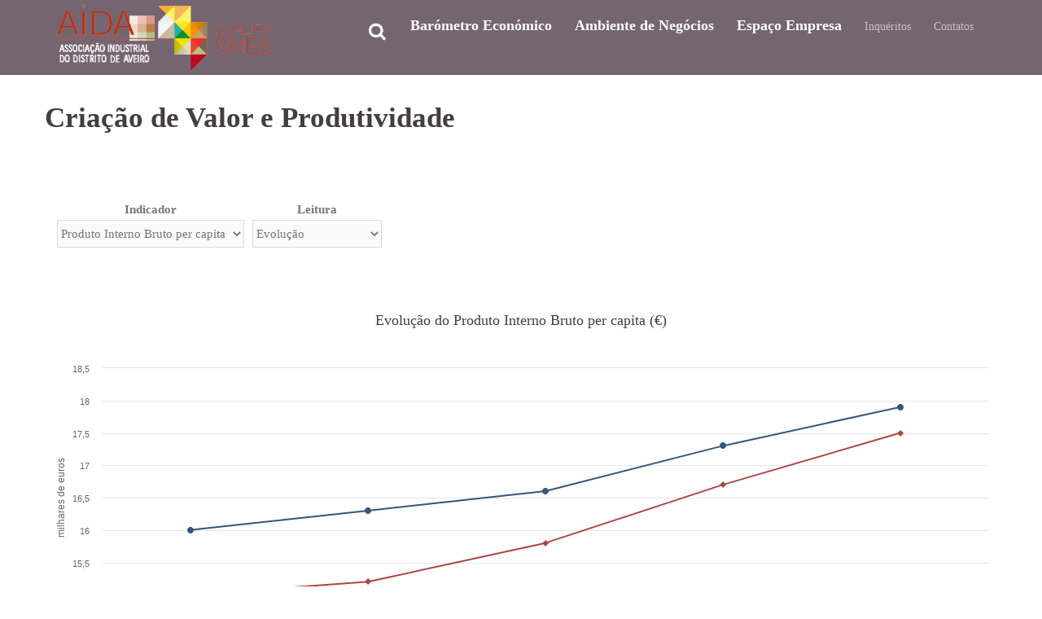

--- FILE ---
content_type: text/html; charset=UTF-8
request_url: http://observatorioeconomico.aida.pt/?page_id=16
body_size: 7716
content:
<!DOCTYPE html>
<html lang="pt-PT">
<head>
<meta charset="UTF-8">
<meta name="viewport" content="width=full-width, initial-scale=1">
<link rel="profile" href="http://gmpg.org/xfn/11">
<link rel="pingback" href="http://observatorioeconomico.aida.pt/xmlrpc.php">
	
<title>Criação de Valor e Produtividade &#8211; AIDA Observatorio</title>
<link rel='dns-prefetch' href='//fonts.googleapis.com' />
<link rel='dns-prefetch' href='//s.w.org' />
<link rel="alternate" type="application/rss+xml" title="AIDA Observatorio &raquo; Feed" href="http://observatorioeconomico.aida.pt/?feed=rss2" />
<link rel="alternate" type="application/rss+xml" title="AIDA Observatorio &raquo; Feed de comentários" href="http://observatorioeconomico.aida.pt/?feed=comments-rss2" />
		<script type="text/javascript">
			window._wpemojiSettings = {"baseUrl":"https:\/\/s.w.org\/images\/core\/emoji\/2.4\/72x72\/","ext":".png","svgUrl":"https:\/\/s.w.org\/images\/core\/emoji\/2.4\/svg\/","svgExt":".svg","source":{"concatemoji":"http:\/\/observatorioeconomico.aida.pt\/wp-includes\/js\/wp-emoji-release.min.js?ver=4.9.3"}};
			!function(a,b,c){function d(a,b){var c=String.fromCharCode;l.clearRect(0,0,k.width,k.height),l.fillText(c.apply(this,a),0,0);var d=k.toDataURL();l.clearRect(0,0,k.width,k.height),l.fillText(c.apply(this,b),0,0);var e=k.toDataURL();return d===e}function e(a){var b;if(!l||!l.fillText)return!1;switch(l.textBaseline="top",l.font="600 32px Arial",a){case"flag":return!(b=d([55356,56826,55356,56819],[55356,56826,8203,55356,56819]))&&(b=d([55356,57332,56128,56423,56128,56418,56128,56421,56128,56430,56128,56423,56128,56447],[55356,57332,8203,56128,56423,8203,56128,56418,8203,56128,56421,8203,56128,56430,8203,56128,56423,8203,56128,56447]),!b);case"emoji":return b=d([55357,56692,8205,9792,65039],[55357,56692,8203,9792,65039]),!b}return!1}function f(a){var c=b.createElement("script");c.src=a,c.defer=c.type="text/javascript",b.getElementsByTagName("head")[0].appendChild(c)}var g,h,i,j,k=b.createElement("canvas"),l=k.getContext&&k.getContext("2d");for(j=Array("flag","emoji"),c.supports={everything:!0,everythingExceptFlag:!0},i=0;i<j.length;i++)c.supports[j[i]]=e(j[i]),c.supports.everything=c.supports.everything&&c.supports[j[i]],"flag"!==j[i]&&(c.supports.everythingExceptFlag=c.supports.everythingExceptFlag&&c.supports[j[i]]);c.supports.everythingExceptFlag=c.supports.everythingExceptFlag&&!c.supports.flag,c.DOMReady=!1,c.readyCallback=function(){c.DOMReady=!0},c.supports.everything||(h=function(){c.readyCallback()},b.addEventListener?(b.addEventListener("DOMContentLoaded",h,!1),a.addEventListener("load",h,!1)):(a.attachEvent("onload",h),b.attachEvent("onreadystatechange",function(){"complete"===b.readyState&&c.readyCallback()})),g=c.source||{},g.concatemoji?f(g.concatemoji):g.wpemoji&&g.twemoji&&(f(g.twemoji),f(g.wpemoji)))}(window,document,window._wpemojiSettings);
		</script>
		<style type="text/css">
img.wp-smiley,
img.emoji {
	display: inline !important;
	border: none !important;
	box-shadow: none !important;
	height: 1em !important;
	width: 1em !important;
	margin: 0 .07em !important;
	vertical-align: -0.1em !important;
	background: none !important;
	padding: 0 !important;
}
</style>
<link rel='stylesheet' id='sydney-bootstrap-css'  href='http://observatorioeconomico.aida.pt/wp-content/themes/sydney/css/bootstrap/bootstrap.min.css?ver=1' type='text/css' media='all' />
<link rel='stylesheet' id='searchandfilter-css'  href='http://observatorioeconomico.aida.pt/wp-content/plugins/search-filter/style.css?ver=1' type='text/css' media='all' />
<link rel='stylesheet' id='sydney-body-fonts-css'  href='//fonts.googleapis.com/css?family=Century+Gothic&#038;ver=4.9.3' type='text/css' media='all' />
<link rel='stylesheet' id='sydney-headings-fonts-css'  href='//fonts.googleapis.com/css?family=Century+Gothic&#038;ver=4.9.3' type='text/css' media='all' />
<link rel='stylesheet' id='sydney-style-css'  href='http://observatorioeconomico.aida.pt/wp-content/themes/sydney/style.css?ver=4.9.3' type='text/css' media='all' />
<style id='sydney-style-inline-css' type='text/css'>
body, #mainnav ul ul a { font-family:Century Gothic!important;}
h1, h2, h3, h4, h5, h6, #mainnav ul li a, .portfolio-info, .roll-testimonials .name, .roll-team .team-content .name, .roll-team .team-item .team-pop .name, .roll-tabs .menu-tab li a, .roll-testimonials .name, .roll-project .project-filter li a, .roll-button, .roll-counter .name-count, .roll-counter .numb-count button, input[type="button"], input[type="reset"], input[type="submit"] { font-family:Century Gothic;}
.site-title { font-size:32px; }
.site-description { font-size:16px; }
#mainnav ul li a { font-size:18px; }
h1 { font-size:52px; }
h2 { font-size:45px; }
h3 { font-size:13px; }
h4 { font-size:24px; }
h5 { font-size:17px; }
h6 { font-size:18px; }
body { font-size:15px; }
.header-image { background-size:cover;}
.header-image { height:300px; }
.widget-area .widget_fp_social a,#mainnav ul li a:hover, .sydney_contact_info_widget span, .roll-team .team-content .name,.roll-team .team-item .team-pop .team-social li:hover a,.roll-infomation li.address:before,.roll-infomation li.phone:before,.roll-infomation li.email:before,.roll-testimonials .name,.roll-button.border,.roll-button:hover,.roll-icon-list .icon i,.roll-icon-list .content h3 a:hover,.roll-icon-box.white .content h3 a,.roll-icon-box .icon i,.roll-icon-box .content h3 a:hover,.switcher-container .switcher-icon a:focus,.go-top:hover,.hentry .meta-post a:hover,#mainnav > ul > li > a.active, #mainnav > ul > li > a:hover, button:hover, input[type="button"]:hover, input[type="reset"]:hover, input[type="submit"]:hover, .text-color, .social-menu-widget a, .social-menu-widget a:hover, .archive .team-social li a, a, h1 a, h2 a, h3 a, h4 a, h5 a, h6 a { color:#756571}
.project-filter li a.active, .project-filter li a:hover,.preloader .pre-bounce1, .preloader .pre-bounce2,.roll-team .team-item .team-pop,.roll-progress .progress-animate,.roll-socials li a:hover,.roll-project .project-item .project-pop,.roll-project .project-filter li.active,.roll-project .project-filter li:hover,.roll-button.light:hover,.roll-button.border:hover,.roll-button,.roll-icon-box.white .icon,.owl-theme .owl-controls .owl-page.active span,.owl-theme .owl-controls.clickable .owl-page:hover span,.go-top,.bottom .socials li:hover a,.sidebar .widget:before,.blog-pagination ul li.active,.blog-pagination ul li:hover a,.content-area .hentry:after,.text-slider .maintitle:after,.error-wrap #search-submit:hover,#mainnav .sub-menu li:hover > a,#mainnav ul li ul:after, button, input[type="button"], input[type="reset"], input[type="submit"], .panel-grid-cell .widget-title:after { background-color:#756571}
.roll-socials li a:hover,.roll-socials li a,.roll-button.light:hover,.roll-button.border,.roll-button,.roll-icon-list .icon,.roll-icon-box .icon,.owl-theme .owl-controls .owl-page span,.comment .comment-detail,.widget-tags .tag-list a:hover,.blog-pagination ul li,.hentry blockquote,.error-wrap #search-submit:hover,textarea:focus,input[type="text"]:focus,input[type="password"]:focus,input[type="datetime"]:focus,input[type="datetime-local"]:focus,input[type="date"]:focus,input[type="month"]:focus,input[type="time"]:focus,input[type="week"]:focus,input[type="number"]:focus,input[type="email"]:focus,input[type="url"]:focus,input[type="search"]:focus,input[type="tel"]:focus,input[type="color"]:focus, button, input[type="button"], input[type="reset"], input[type="submit"], .archive .team-social li a { border-color:#756571}
.site-header.float-header { background-color:rgba(117,101,113,0.9);}
@media only screen and (max-width: 1024px) { .site-header { background-color:#756571;}}
.site-title a, .site-title a:hover { color:#0d7cc6}
.site-description { color:#756571}
#mainnav ul li a, #mainnav ul li::before { color:#ffffff}
#mainnav .sub-menu li a { color:#ffffff}
#mainnav .sub-menu li a { background:#362e2f}
.text-slider .maintitle, .text-slider .subtitle { color:#ffffff}
body { color:#767676}
#secondary { background-color:#ffffff}
#secondary, #secondary a, #secondary .widget-title { color:#767676}
.footer-widgets { background-color:#252525}
.site-footer { background-color:#1c1c1c}
.site-footer,.site-footer a { color:#666666}
.overlay { background-color:#000000}
.page-wrap { padding-top:125px;}
.page-wrap { padding-bottom:81px;}

</style>
<link rel='stylesheet' id='sydney-font-awesome-css'  href='http://observatorioeconomico.aida.pt/wp-content/themes/sydney/fonts/font-awesome.min.css?ver=4.9.3' type='text/css' media='all' />
<!--[if lte IE 9]>
<link rel='stylesheet' id='sydney-ie9-css'  href='http://observatorioeconomico.aida.pt/wp-content/themes/sydney/css/ie9.css?ver=4.9.3' type='text/css' media='all' />
<![endif]-->
<link rel='stylesheet' id='frs-css-css'  href='http://observatorioeconomico.aida.pt/wp-content/plugins/fluid-responsive-slideshow/css/frs.css?ver=2.2.9' type='text/css' media='all' />
<link rel='stylesheet' id='frs-position-css'  href='http://observatorioeconomico.aida.pt/wp-content/plugins/fluid-responsive-slideshow/css/frs-position.css?ver=2.2.9' type='text/css' media='all' />
<link rel='stylesheet' id='OpenSans-css'  href='http://fonts.googleapis.com/css?family=Open+Sans%3A400italic%2C700italic%2C400%2C700&#038;ver=2.2.9' type='text/css' media='all' />
<script type='text/javascript' src='http://observatorioeconomico.aida.pt/wp-includes/js/jquery/jquery.js?ver=1.12.4'></script>
<script type='text/javascript' src='http://observatorioeconomico.aida.pt/wp-includes/js/jquery/jquery-migrate.min.js?ver=1.4.1'></script>
<script type='text/javascript' src='http://observatorioeconomico.aida.pt/wp-content/plugins/fluid-responsive-slideshow/js/frs.js?ver=2.2.9'></script>
<script type='text/javascript' src='http://observatorioeconomico.aida.pt/wp-content/plugins/fluid-responsive-slideshow/js/jquery.touchSwipe.min.js?ver=4.9.3'></script>
<script type='text/javascript' src='http://observatorioeconomico.aida.pt/wp-content/plugins/fluid-responsive-slideshow/js/imagesloaded.min.js?ver=2.2.9'></script>
<link rel='https://api.w.org/' href='http://observatorioeconomico.aida.pt/index.php?rest_route=/' />
<link rel="EditURI" type="application/rsd+xml" title="RSD" href="http://observatorioeconomico.aida.pt/xmlrpc.php?rsd" />
<link rel="wlwmanifest" type="application/wlwmanifest+xml" href="http://observatorioeconomico.aida.pt/wp-includes/wlwmanifest.xml" /> 
<meta name="generator" content="WordPress 4.9.3" />
<link rel="canonical" href="http://observatorioeconomico.aida.pt/?page_id=16" />
<link rel='shortlink' href='http://observatorioeconomico.aida.pt/?p=16' />
<link rel="alternate" type="application/json+oembed" href="http://observatorioeconomico.aida.pt/index.php?rest_route=%2Foembed%2F1.0%2Fembed&#038;url=http%3A%2F%2Fobservatorioeconomico.aida.pt%2F%3Fpage_id%3D16" />
<link rel="alternate" type="text/xml+oembed" href="http://observatorioeconomico.aida.pt/index.php?rest_route=%2Foembed%2F1.0%2Fembed&#038;url=http%3A%2F%2Fobservatorioeconomico.aida.pt%2F%3Fpage_id%3D16&#038;format=xml" />
<!-- <meta name="vfb" version="2.9.2" /> -->
</head>

<body class="page-template page-template-page-templates page-template-page_fullwidth page-template-page-templatespage_fullwidth-php page page-id-16 has-dashicons">

	<div class="preloader">
	    <div class="spinner">
	        <div class="pre-bounce1"></div>
	        <div class="pre-bounce2"></div>
	    </div>
	</div>
	
<div id="page" class="hfeed site">
	<a class="skip-link screen-reader-text" href="#content">Skip to content</a>

	
	<header id="masthead" class="site-header" role="banner">
		<div class="header-wrap">
            <div class="container">
                <div class="row">
				<div class="col-md-4 col-sm-8 col-xs-12">
		        					<a href="http://observatorioeconomico.aida.pt/" title="AIDA Observatorio"><img class="site-logo" src="http://observatorioeconomico.aida.pt/wp-content/uploads/2018/02/Logo3.png" alt="AIDA Observatorio" /></a>
		        				</div>
				<div class="col-md-8 col-sm-4 col-xs-12">
					<div class="btn-menu"></div>
					<nav id="mainnav" class="mainnav" role="navigation">
						
<div class="menu-lista-container"><ul id="menu-lista" class="menu">
<li  style='color:white;'><a style='color:white;' href="http://observatorioeconomico.aida.pt/?page_id=5">Barómetro Económico</a>
<ul class="sub-menu">
	<li id="menu-item-408" class="menu-item menu-item-type-post_type menu-item-object-page menu-item-408"><a href="http://observatorioeconomico.aida.pt/?page_id=10&tema=1">Internacionalização</a></li>
	<li id="menu-item-412" class="menu-item menu-item-type-post_type menu-item-object-page menu-item-412"><a href="http://observatorioeconomico.aida.pt/?page_id=12&tema=2">Investigação, Desenvolvimento e Inovação</a></li>
	<li id="menu-item-415" class="menu-item menu-item-type-post_type menu-item-object-page menu-item-415"><a href="http://observatorioeconomico.aida.pt/?page_id=14&tema=3">Dinâmica Empresarial</a></li>
	<li id="menu-item-418" class="menu-item menu-item-type-post_type menu-item-object-page current-menu-item page_item page-item-417 current_page_item menu-item-418"><a href="http://observatorioeconomico.aida.pt/?page_id=16&tema=4">Criação de Valor e Produtividade</a></li>
</ul>
</li>
<li id="menu-item-212" class="menu-item menu-item-type-post_type menu-item-object-page menu-item-has-children menu-item-212"><a style='color:white;' href="http://observatorioeconomico.aida.pt/?page_id=18">Ambiente de Negócios</a>
<ul class="sub-menu">
	<li id="menu-item-427" class="menu-item menu-item-type-post_type menu-item-object-page menu-item-427"><a href="http://observatorioeconomico.aida.pt/?page_id=20">Iniciativas AIDA</a></li>
	<li id="menu-item-436" class="menu-item menu-item-type-post_type menu-item-object-page menu-item-436"><a href="http://observatorioeconomico.aida.pt/?page_id=22">Bolsa de Capacidade Produtiva</a></li>
	<li id="menu-item-439" class="menu-item menu-item-type-post_type menu-item-object-page menu-item-439"><a href="http://observatorioeconomico.aida.pt/?page_id=24">Oportunidades de Negócio</a></li>
	<li id="menu-item-430" class="menu-item menu-item-type-post_type menu-item-object-page menu-item-430"><a href="http://observatorioeconomico.aida.pt/?page_id=26">Fundos Comunitários</a></li>
	<li id="menu-item-868" class="menu-item menu-item-type-post_type menu-item-object-page menu-item-868"><a href="http://observatorioeconomico.aida.pt/?page_id=28">Formação Profissional</a></li>
	<li id="menu-item-481" class="menu-item menu-item-type-post_type menu-item-object-page menu-item-481"><a href="http://observatorioeconomico.aida.pt/?page_id=30">Documentação</a></li>
	<li id="menu-item-478" class="menu-item menu-item-type-post_type menu-item-object-page menu-item-478"><a href="http://observatorioeconomico.aida.pt/?page_id=32">Legislação</a></li>
	<li id="menu-item-433" class="menu-item menu-item-type-post_type menu-item-object-page menu-item-433"><a href="http://observatorioeconomico.aida.pt/?page_id=34">Stakeholders</a></li>
</ul>
</li>
<li id="menu-item-143" class="menu-item menu-item-type-post_type menu-item-object-page menu-item-has-children menu-item-143"><a style='color:white;' href="http://observatorioeconomico.aida.pt/?page_id=36">Espaço Empresa</a>
<ul class="sub-menu">
	<li id="menu-item-142" class="menu-item menu-item-type-post_type menu-item-object-page menu-item-142"><a href="http://observatorioeconomico.aida.pt/?page_id=38">Entrevistas</a></li>
	<li id="menu-item-1420" class="menu-item menu-item-type-post_type menu-item-object-page menu-item-1420"><a href="http://observatorioeconomico.aida.pt/?page_id=40">Artigos</a></li>
</ul>
</li>
<!-- acrescentado dois items ao menu, inqueritos e contactos-->
	<li id="menu-item-168" class="menu-item menu-item-type-post_type menu-item-object-page menu-item-has-children menu-item-168" style='font-size: 14px; font-weight: normal; padding-top:5px;' ><a style='font-size: 14px; font-weight: normal;  color: #c8c1c6; width=50px;' href="http://observatorioeconomico.aida.pt/?page_id=42">Inquéritos</a>
	</li>
	<li id="menu-item-1596" class="menu-item menu-item-type-post_type menu-item-object-page menu-item-1596" style='font-size: 14px; font-weight: normal; padding-top:5px;' ><a style='font-size: 14px;  font-weight: normal; color: #c8c1c6; width=50px;' href="http://observatorioeconomico.aida.pt/?page_id=44">Contatos</a></li>
						

	
<!-- fim -->
</ul>
</div>					</nav><!-- #site-navigation -->
						
					<nav id="mainnav2" class="mainnav2" role="navigation">
						<div class="menu-lista-container">
						<ul id="menu-lista" class="menu">
			<li class='menu-header-search'>
			<h3><img class="alignnone size-full wp-image-1639" src="http://observatorioeconomico.aida.pt/wp-content/uploads/2018/02/Lupatransparente.png" alt="" width="25" height="26" onclick="myFunction()"/></li>			
			<li class='menu-header-search'>			
			<div id="myDIV2" style="display: none;   animation: fadeIn 1s;">				
			<form action='http://observatorioeconomico.aida.pt/' width=50px id='searchform' method='get'>				
			<h3>					
			<input style='width: 130px; height: 26px;' type='text' name='s' id='s' placeholder='Pesquisar'>
			</h3>  				
			</form>			
			</div>			
			</h3>			
			</li>		
			<script>			
			function myFunction() {				
			var x = document.getElementById("myDIV2");				
			if (x.style.display === "none") {					
				x.style.display = "block";				
				} else {					
				x.style.display = "none";				
				}			
			}		
			</script>		
			</ul>
			</div>					
			</nav>
			<!-- #site-navigation -->

				</div>
				</div>
			</div>
		</div>
	</header><!-- #masthead -->

	
	<div class="sydney-hero-area">
				<div class="header-image">
						<img class="header-inner" src="" width="1920" alt="AIDA Observatorio" title="AIDA Observatorio">
		</div>
		
			</div>

	
	<div id="content" class="page-wrap">
		<div class="container content-wrapper">
			<div class="row">	


	<div id="primary" class="content-area">
		<main id="main" class="site-main" role="main">

			
				
<article id="post-16" class="post-16 page type-page status-publish hentry">
	<header class="entry-header">
		<h1 class="title-post entry-title">Criação de Valor e Produtividade</h1>	</header><!-- .entry-header -->

	<div class="entry-content">
		<p>&#038;sec0=1&#038;sec1=1&#038;sec2=1&#038;sec3=1&#038;sec4=1;legegegaquiiii<br />http://observatorioeconomico.aida.pt/?page_id=16&#038;tema=&#038;subtema=&#038;indicador=24&#038;output=2&#038;instante=&#038;mod=2&#038;cae=00&#038;concelho=&#038;sec0=1&#038;sec1=1&#038;sec2=1&#038;sec3=1&#038;sec4=1<br /><script language="javascript">
    window.location.href = "http://observatorioeconomico.aida.pt/?page_id=16&tema=&subtema=&indicador=24&output=2&instante=&mod=2&cae=00&concelho=&sec0=1&sec1=1&sec2=1&sec3=1&sec4=1"
	</script><br />&nbsp;</p>
<style>
.city2 {
   float: left;
   margin: 20px;
   padding: 20px;
   max-width: 1050px;
   height: 500px;
   border: 0px solid black;
   align: center;
}   
.dropdown2 {
    position: relative;
    display: inline-block;
}</p>
<p>.dropdown2-content {
    display: none;
    position: absolute;
    background-color: #f9f9f9;
    min-width: 260px;
    box-shadow: 0px 8px 16px 0px rgba(0,0,0,0.2);
    padding: 12px 16px;
    z-index: 1000;
}</p>
<p>.dropdown2 :hover .dropdown2-content {
    display: block;
}</p>
</style>
<table class='tabler' >
<tr style='border: 0px;'>
<td height='10px' width='500px' style='border: 0px;></td>
<td width='10px' align='center' style='border: 0px;><input style='visibility: hidden;' width='10px' name='submit' type='submit' value='Submeter' /></p>
<td style='border: 0px;' width='20px' align='center'><strong>Indicador</strong><br /><select onchange='location = this.options[this.selectedIndex].value;'>SELECT subtema as a FROM `wp4_ind_descr` WHERE tema=&#8217;4&#8242; group by tema order by tema desc<br /><option selected value='http://observatorioeconomico.aida.pt/?page_id=16&#038;tema=4&#038;subtema=7&#038;indicador=24&#038;evol='>Produto Interno Bruto per capita</option><option value='http://observatorioeconomico.aida.pt/?page_id=16&#038;tema=4&#038;subtema=7&#038;indicador=26&#038;color=&#038;evol='>Valor Acrescentado Bruto</option><option value='http://observatorioeconomico.aida.pt/?page_id=16&#038;tema=4&#038;subtema=7&#038;indicador=29&#038;color=&#038;evol='>Emprego</option><option value='http://observatorioeconomico.aida.pt/?page_id=16&#038;tema=4&#038;subtema=7&#038;indicador=30&#038;color=&#038;evol='>Produtividade do Trabalho</option><option value='http://observatorioeconomico.aida.pt/?page_id=16&#038;tema=4&#038;subtema=7&#038;indicador=31&#038;color=&#038;evol='>Renumeração Média do Trabalho</option></select></td>
<td style='border: 0px;' width='20px' align='center'><strong>Leitura</strong><br /><select onchange='location = this.options[this.selectedIndex].value;'><option selected value='http://observatorioeconomico.aida.pt/?page_id=16&#038;tema=4&#038;subtema=7&#038;indicador=24&#038;output=2&#038;evol='>Evolução</option><option value='http://observatorioeconomico.aida.pt/?page_id=16&#038;tema=4&#038;subtema=7&#038;indicador=24&#038;output=4&#038;evol='>Taxas de Crescimento</option></tr>
</table>
<table class='tabler' >
<tr>
<script>
function emptyc() {
    document.getElementById("t0").checked = false;
    document.getElementById("t1").checked = false;
    document.getElementById("t2").checked = false;
    document.getElementById("t3").checked = false;
    document.getElementById("t4").checked = false;
    document.getElementById("t5").checked = false;
    document.getElementById("t6").checked = false;
    document.getElementById("t7").checked = false;
    document.getElementById("t8").checked = false;
    document.getElementById("t9").checked = false;
    document.getElementById("t10").checked = false;
    document.getElementById("t11").checked = false;
    document.getElementById("t12").checked = false;
    document.getElementById("t13").checked = false;
    document.getElementById("t14").checked = false;
    document.getElementById("t15").checked = false;
    document.getElementById("t16").checked = false;
    document.getElementById("t17").checked = false;
    document.getElementById("t18").checked = false;
    document.getElementById("t19").checked = false;
    document.getElementById("t20").checked = false;
    document.getElementById("t21").checked = false;
    document.getElementById("t22").checked = false;
    document.getElementById("t23").checked = false;
    document.getElementById("t24").checked = false;
    document.getElementById("t25").checked = false;
    document.getElementById("t26").checked = false;
    document.getElementById("t27").checked = false;
    document.getElementById("t28").checked = false;
    document.getElementById("t29").checked = false;
    document.getElementById("t30").checked = false;
    document.getElementById("t31").checked = false;
    document.getElementById("t32").checked = false;
    document.getElementById("t33").checked = false;
    document.getElementById("t34").checked = false;
}
</script></tr>
</form>
</table>
<p>&nbsp;<br />&nbsp;</p>
<table>
<tr>
<td style='border: 0px;'>
<h6>Evolução do Produto Interno Bruto per capita (€)</h6>
</td>
</tr>
<tr>
<td style='border: 0px;'></td>
</tr>
<tr>
</h6>
</tr>
</table>
	<script type="text/javascript">
	(function( $ ) {
		$( function() {
			Highcharts.setOptions( {"lang":{"decimalPoint":",","thousandsSep":".","numericSymbols":[" mil","M","B","T","P","E"],"numericSymbolMagnitude":1000}});
		} );
	})( jQuery );
	</script>
	<div id="m-chart-container-158-1" class="m-chart-container">
	<div id="m-chart-158-1" class="m-chart"></div>
</div>
<script type="text/javascript">
	var m_chart_highcharts_158_1 = {
		chart_args: {"chart":{"type":"line","show_labels":false,"renderTo":"m-chart-158","height":400},"title":{"text":""},"subtitle":{"text":""},"legend":{"enabled":true},"credits":{"href":"","text":""},"exporting":{"enabled":false},"plotOptions":{"series":{"dataLabels":{"enabled":false,"format":"{y:,f}"},"connectNulls":true},"line":{"dataLabels":{"enabled":false}}},"xAxis":{"categories":["2012","2013","2014","2015","2016"],"title":{"text":""}},"yAxis":{"title":{"text":"milhares de euros"}},"series":[{"name":"Portugal","data":[16,16.3,16.6,17.3,17.9]},{"name":"Regi\u00e3o de Aveiro","data":[15,15.2,15.8,16.7,17.5]}],"colors":["#34567E","#AA4643","#89A54E","#80699B","#3D96AE","#DB843D","#92A8CD","#A47D7C","#B5CA92"]},
		post_id: 158,
		instance: 1	};

	
	(function( $ ) {
		m_chart_highcharts_158_1.render_chart = function( ) {
			$( '.m-chart' ).trigger({
				type:     'render_start',
				post_id:  this.post_id,
				instance: this.instance
			});

			$( '#m-chart-' + this.post_id + '-' + this.instance ).highcharts(
				this.chart_args,
				function( chart ) {
					// Stuff to do after the chart has rendered goes here
					
				}
			);

			this.chart = $( '#m-chart-' + this.post_id + '-' + this.instance ).highcharts();

			$( '.m-chart' ).trigger({
				type:     'render_done',
				chart:    this.chart,
				post_id:  this.post_id,
				instance: this.instance
			});
		};

		$( function() {
			m_chart_highcharts_158_1.render_chart();
		} );
	})( jQuery );
</script>
<table>
<tr>
<td colspan=50 style='border: 1px;'></td>
</tr>
<tr>
<td style='border: 0px;'>&nbsp;</td>
</tr>
<tr>
<td style='border: 0px;'>&nbsp;&nbsp;&nbsp;&nbsp;&nbsp;</td>
<td style='border: 0px;'>&nbsp;&nbsp;</td>
<td style='border: 0px;'>
<div class="popup" onMouseOver="myFunction02()" onMouseOut="myFunction04()" ><img style="padding-top: 10px" src="/imagessite/info.png" alt="andre" width="22" height="22" /><span class="popuptext" id="myPopup02"><strong>Fonte:</strong> INE<br /><strong>Documento:</strong> Produto interno bruto (B.1*g) por habitante a preços correntes (Base 2011 &#8211; €) <br />por Localização geográfica (NUTS &#8211; 2013);<br /> Anual<br /><strong>Última atualização deste dados:</strong> 21 de dezembro de 2017<br /></span></div>
</td>
<td style='border: 0px;'>
<div><a href="http://observatorioeconomico.aida.pt/wp-content/uploads/2018/04/PIB-per-Capita.xlsx" download><img style="padding-top: 10px" class="alignnone size-full wp-image-1754" src="/imagessite/download2.jpg" alt="" width="22" height="22" /></a></div>
</td>
<td style='border: 0px;'>&nbsp;</td>
<td style='border: 0px;'>&nbsp;&nbsp;&nbsp;&nbsp;&nbsp;</td>
</tr>
</table>
<p><script>
			// When the user clicks on div, open the popup
			function myFunction01() {
				var popup = document.getElementById("myPopup01");
				popup.classList.toggle("show");
			}
			</script><br />
		<script>
			// When the user clicks on div, open the popup
			function myFunction02() {
				var popup = document.getElementById("myPopup02");
				popup.style.visibility = "visible";
			}
			</script><br />
		<script>
			// When the user clicks on div, open the popup
			function myFunction03() {
				var popup = document.getElementById("myPopup03");
				popup.classList.toggle("show");
			}
			</script><br />
		<script>
			// When the user clicks on div, open the popup
			function myFunction04() {
				var popup = document.getElementById("myPopup02");
				popup.style.visibility = "hidden";
			}
			</script><br />
			<script>
  function show(id) {
    document.getElementById(id).style.visibility = "visible";</p>
<p>  }
  function hide(id) {
    document.getElementById(id).style.visibility = "hidden";
  }
</script></p>
			</div><!-- .entry-content -->

	<footer class="entry-footer">
			</footer><!-- .entry-footer -->
</article><!-- #post-## -->

				
			

		</main><!-- #main -->
	</div><!-- #primary -->

			</div>
		</div>
	</div><!-- #content -->
	<table>
		<tr>
			<td style='border: 0px; align: center;'><img width=615px height=95px src="http://www.roqit.pt/images/logoscompete.png" alt="" />
			</td>
		</tr>
	</table>	
	
	
	
	
    <a class="go-top"><i class="fa fa-angle-up"></i></a>
		
	<footer id="colophon" class="site-footer" role="contentinfo">
		<div class="site-info container">
			<a href="http://www.roqit.pt/">powered by ROQIT Consulting</a>
			<span class="sep"> | </span>
			Theme: <a href="https://athemes.com/theme/sydney" rel="designer">Sydney</a> by aThemes.		</div><!-- .site-info -->
	</footer><!-- #colophon -->

	
</div><!-- #page -->

			<script type="text/javascript">function showhide_toggle(a,b,d,f){var e=jQuery("#"+a+"-link-"+b),c=jQuery("a",e),g=jQuery("#"+a+"-content-"+b);a=jQuery("#"+a+"-toggle-"+b);e.toggleClass("sh-show sh-hide");g.toggleClass("sh-show sh-hide").toggle();"true"===c.attr("aria-expanded")?c.attr("aria-expanded","false"):c.attr("aria-expanded","true");a.text()===d?a.text(f):a.text(d)};</script>
	<script type='text/javascript' src='http://observatorioeconomico.aida.pt/wp-content/themes/sydney/js/scripts.js?ver=4.9.3'></script>
<script type='text/javascript' src='http://observatorioeconomico.aida.pt/wp-content/themes/sydney/js/main.min.js?ver=20170127'></script>
<script type='text/javascript' src='http://observatorioeconomico.aida.pt/wp-content/themes/sydney/js/skip-link-focus-fix.js?ver=20130115'></script>
<script type='text/javascript' src='http://observatorioeconomico.aida.pt/wp-includes/js/wp-embed.min.js?ver=4.9.3'></script>
<script type='text/javascript' src='http://observatorioeconomico.aida.pt/wp-content/plugins/m-chart/components/external/highcharts/highcharts.js?ver=1.6.2'></script>

</body>
</html>



--- FILE ---
content_type: text/html; charset=UTF-8
request_url: http://observatorioeconomico.aida.pt/?page_id=16&tema=&subtema=&indicador=24&output=2&instante=&mod=2&cae=00&concelho=&sec0=1&sec1=1&sec2=1&sec3=1&sec4=1
body_size: 7590
content:
<!DOCTYPE html>
<html lang="pt-PT">
<head>
<meta charset="UTF-8">
<meta name="viewport" content="width=full-width, initial-scale=1">
<link rel="profile" href="http://gmpg.org/xfn/11">
<link rel="pingback" href="http://observatorioeconomico.aida.pt/xmlrpc.php">
	
<title>Criação de Valor e Produtividade &#8211; AIDA Observatorio</title>
<link rel='dns-prefetch' href='//fonts.googleapis.com' />
<link rel='dns-prefetch' href='//s.w.org' />
<link rel="alternate" type="application/rss+xml" title="AIDA Observatorio &raquo; Feed" href="http://observatorioeconomico.aida.pt/?feed=rss2" />
<link rel="alternate" type="application/rss+xml" title="AIDA Observatorio &raquo; Feed de comentários" href="http://observatorioeconomico.aida.pt/?feed=comments-rss2" />
		<script type="text/javascript">
			window._wpemojiSettings = {"baseUrl":"https:\/\/s.w.org\/images\/core\/emoji\/2.4\/72x72\/","ext":".png","svgUrl":"https:\/\/s.w.org\/images\/core\/emoji\/2.4\/svg\/","svgExt":".svg","source":{"concatemoji":"http:\/\/observatorioeconomico.aida.pt\/wp-includes\/js\/wp-emoji-release.min.js?ver=4.9.3"}};
			!function(a,b,c){function d(a,b){var c=String.fromCharCode;l.clearRect(0,0,k.width,k.height),l.fillText(c.apply(this,a),0,0);var d=k.toDataURL();l.clearRect(0,0,k.width,k.height),l.fillText(c.apply(this,b),0,0);var e=k.toDataURL();return d===e}function e(a){var b;if(!l||!l.fillText)return!1;switch(l.textBaseline="top",l.font="600 32px Arial",a){case"flag":return!(b=d([55356,56826,55356,56819],[55356,56826,8203,55356,56819]))&&(b=d([55356,57332,56128,56423,56128,56418,56128,56421,56128,56430,56128,56423,56128,56447],[55356,57332,8203,56128,56423,8203,56128,56418,8203,56128,56421,8203,56128,56430,8203,56128,56423,8203,56128,56447]),!b);case"emoji":return b=d([55357,56692,8205,9792,65039],[55357,56692,8203,9792,65039]),!b}return!1}function f(a){var c=b.createElement("script");c.src=a,c.defer=c.type="text/javascript",b.getElementsByTagName("head")[0].appendChild(c)}var g,h,i,j,k=b.createElement("canvas"),l=k.getContext&&k.getContext("2d");for(j=Array("flag","emoji"),c.supports={everything:!0,everythingExceptFlag:!0},i=0;i<j.length;i++)c.supports[j[i]]=e(j[i]),c.supports.everything=c.supports.everything&&c.supports[j[i]],"flag"!==j[i]&&(c.supports.everythingExceptFlag=c.supports.everythingExceptFlag&&c.supports[j[i]]);c.supports.everythingExceptFlag=c.supports.everythingExceptFlag&&!c.supports.flag,c.DOMReady=!1,c.readyCallback=function(){c.DOMReady=!0},c.supports.everything||(h=function(){c.readyCallback()},b.addEventListener?(b.addEventListener("DOMContentLoaded",h,!1),a.addEventListener("load",h,!1)):(a.attachEvent("onload",h),b.attachEvent("onreadystatechange",function(){"complete"===b.readyState&&c.readyCallback()})),g=c.source||{},g.concatemoji?f(g.concatemoji):g.wpemoji&&g.twemoji&&(f(g.twemoji),f(g.wpemoji)))}(window,document,window._wpemojiSettings);
		</script>
		<style type="text/css">
img.wp-smiley,
img.emoji {
	display: inline !important;
	border: none !important;
	box-shadow: none !important;
	height: 1em !important;
	width: 1em !important;
	margin: 0 .07em !important;
	vertical-align: -0.1em !important;
	background: none !important;
	padding: 0 !important;
}
</style>
<link rel='stylesheet' id='sydney-bootstrap-css'  href='http://observatorioeconomico.aida.pt/wp-content/themes/sydney/css/bootstrap/bootstrap.min.css?ver=1' type='text/css' media='all' />
<link rel='stylesheet' id='searchandfilter-css'  href='http://observatorioeconomico.aida.pt/wp-content/plugins/search-filter/style.css?ver=1' type='text/css' media='all' />
<link rel='stylesheet' id='sydney-body-fonts-css'  href='//fonts.googleapis.com/css?family=Century+Gothic&#038;ver=4.9.3' type='text/css' media='all' />
<link rel='stylesheet' id='sydney-headings-fonts-css'  href='//fonts.googleapis.com/css?family=Century+Gothic&#038;ver=4.9.3' type='text/css' media='all' />
<link rel='stylesheet' id='sydney-style-css'  href='http://observatorioeconomico.aida.pt/wp-content/themes/sydney/style.css?ver=4.9.3' type='text/css' media='all' />
<style id='sydney-style-inline-css' type='text/css'>
body, #mainnav ul ul a { font-family:Century Gothic!important;}
h1, h2, h3, h4, h5, h6, #mainnav ul li a, .portfolio-info, .roll-testimonials .name, .roll-team .team-content .name, .roll-team .team-item .team-pop .name, .roll-tabs .menu-tab li a, .roll-testimonials .name, .roll-project .project-filter li a, .roll-button, .roll-counter .name-count, .roll-counter .numb-count button, input[type="button"], input[type="reset"], input[type="submit"] { font-family:Century Gothic;}
.site-title { font-size:32px; }
.site-description { font-size:16px; }
#mainnav ul li a { font-size:18px; }
h1 { font-size:52px; }
h2 { font-size:45px; }
h3 { font-size:13px; }
h4 { font-size:24px; }
h5 { font-size:17px; }
h6 { font-size:18px; }
body { font-size:15px; }
.header-image { background-size:cover;}
.header-image { height:300px; }
.widget-area .widget_fp_social a,#mainnav ul li a:hover, .sydney_contact_info_widget span, .roll-team .team-content .name,.roll-team .team-item .team-pop .team-social li:hover a,.roll-infomation li.address:before,.roll-infomation li.phone:before,.roll-infomation li.email:before,.roll-testimonials .name,.roll-button.border,.roll-button:hover,.roll-icon-list .icon i,.roll-icon-list .content h3 a:hover,.roll-icon-box.white .content h3 a,.roll-icon-box .icon i,.roll-icon-box .content h3 a:hover,.switcher-container .switcher-icon a:focus,.go-top:hover,.hentry .meta-post a:hover,#mainnav > ul > li > a.active, #mainnav > ul > li > a:hover, button:hover, input[type="button"]:hover, input[type="reset"]:hover, input[type="submit"]:hover, .text-color, .social-menu-widget a, .social-menu-widget a:hover, .archive .team-social li a, a, h1 a, h2 a, h3 a, h4 a, h5 a, h6 a { color:#756571}
.project-filter li a.active, .project-filter li a:hover,.preloader .pre-bounce1, .preloader .pre-bounce2,.roll-team .team-item .team-pop,.roll-progress .progress-animate,.roll-socials li a:hover,.roll-project .project-item .project-pop,.roll-project .project-filter li.active,.roll-project .project-filter li:hover,.roll-button.light:hover,.roll-button.border:hover,.roll-button,.roll-icon-box.white .icon,.owl-theme .owl-controls .owl-page.active span,.owl-theme .owl-controls.clickable .owl-page:hover span,.go-top,.bottom .socials li:hover a,.sidebar .widget:before,.blog-pagination ul li.active,.blog-pagination ul li:hover a,.content-area .hentry:after,.text-slider .maintitle:after,.error-wrap #search-submit:hover,#mainnav .sub-menu li:hover > a,#mainnav ul li ul:after, button, input[type="button"], input[type="reset"], input[type="submit"], .panel-grid-cell .widget-title:after { background-color:#756571}
.roll-socials li a:hover,.roll-socials li a,.roll-button.light:hover,.roll-button.border,.roll-button,.roll-icon-list .icon,.roll-icon-box .icon,.owl-theme .owl-controls .owl-page span,.comment .comment-detail,.widget-tags .tag-list a:hover,.blog-pagination ul li,.hentry blockquote,.error-wrap #search-submit:hover,textarea:focus,input[type="text"]:focus,input[type="password"]:focus,input[type="datetime"]:focus,input[type="datetime-local"]:focus,input[type="date"]:focus,input[type="month"]:focus,input[type="time"]:focus,input[type="week"]:focus,input[type="number"]:focus,input[type="email"]:focus,input[type="url"]:focus,input[type="search"]:focus,input[type="tel"]:focus,input[type="color"]:focus, button, input[type="button"], input[type="reset"], input[type="submit"], .archive .team-social li a { border-color:#756571}
.site-header.float-header { background-color:rgba(117,101,113,0.9);}
@media only screen and (max-width: 1024px) { .site-header { background-color:#756571;}}
.site-title a, .site-title a:hover { color:#0d7cc6}
.site-description { color:#756571}
#mainnav ul li a, #mainnav ul li::before { color:#ffffff}
#mainnav .sub-menu li a { color:#ffffff}
#mainnav .sub-menu li a { background:#362e2f}
.text-slider .maintitle, .text-slider .subtitle { color:#ffffff}
body { color:#767676}
#secondary { background-color:#ffffff}
#secondary, #secondary a, #secondary .widget-title { color:#767676}
.footer-widgets { background-color:#252525}
.site-footer { background-color:#1c1c1c}
.site-footer,.site-footer a { color:#666666}
.overlay { background-color:#000000}
.page-wrap { padding-top:125px;}
.page-wrap { padding-bottom:81px;}

</style>
<link rel='stylesheet' id='sydney-font-awesome-css'  href='http://observatorioeconomico.aida.pt/wp-content/themes/sydney/fonts/font-awesome.min.css?ver=4.9.3' type='text/css' media='all' />
<!--[if lte IE 9]>
<link rel='stylesheet' id='sydney-ie9-css'  href='http://observatorioeconomico.aida.pt/wp-content/themes/sydney/css/ie9.css?ver=4.9.3' type='text/css' media='all' />
<![endif]-->
<link rel='stylesheet' id='frs-css-css'  href='http://observatorioeconomico.aida.pt/wp-content/plugins/fluid-responsive-slideshow/css/frs.css?ver=2.2.9' type='text/css' media='all' />
<link rel='stylesheet' id='frs-position-css'  href='http://observatorioeconomico.aida.pt/wp-content/plugins/fluid-responsive-slideshow/css/frs-position.css?ver=2.2.9' type='text/css' media='all' />
<link rel='stylesheet' id='OpenSans-css'  href='http://fonts.googleapis.com/css?family=Open+Sans%3A400italic%2C700italic%2C400%2C700&#038;ver=2.2.9' type='text/css' media='all' />
<script type='text/javascript' src='http://observatorioeconomico.aida.pt/wp-includes/js/jquery/jquery.js?ver=1.12.4'></script>
<script type='text/javascript' src='http://observatorioeconomico.aida.pt/wp-includes/js/jquery/jquery-migrate.min.js?ver=1.4.1'></script>
<script type='text/javascript' src='http://observatorioeconomico.aida.pt/wp-content/plugins/fluid-responsive-slideshow/js/frs.js?ver=2.2.9'></script>
<script type='text/javascript' src='http://observatorioeconomico.aida.pt/wp-content/plugins/fluid-responsive-slideshow/js/jquery.touchSwipe.min.js?ver=4.9.3'></script>
<script type='text/javascript' src='http://observatorioeconomico.aida.pt/wp-content/plugins/fluid-responsive-slideshow/js/imagesloaded.min.js?ver=2.2.9'></script>
<link rel='https://api.w.org/' href='http://observatorioeconomico.aida.pt/index.php?rest_route=/' />
<link rel="EditURI" type="application/rsd+xml" title="RSD" href="http://observatorioeconomico.aida.pt/xmlrpc.php?rsd" />
<link rel="wlwmanifest" type="application/wlwmanifest+xml" href="http://observatorioeconomico.aida.pt/wp-includes/wlwmanifest.xml" /> 
<meta name="generator" content="WordPress 4.9.3" />
<link rel="canonical" href="http://observatorioeconomico.aida.pt/?page_id=16" />
<link rel='shortlink' href='http://observatorioeconomico.aida.pt/?p=16' />
<link rel="alternate" type="application/json+oembed" href="http://observatorioeconomico.aida.pt/index.php?rest_route=%2Foembed%2F1.0%2Fembed&#038;url=http%3A%2F%2Fobservatorioeconomico.aida.pt%2F%3Fpage_id%3D16" />
<link rel="alternate" type="text/xml+oembed" href="http://observatorioeconomico.aida.pt/index.php?rest_route=%2Foembed%2F1.0%2Fembed&#038;url=http%3A%2F%2Fobservatorioeconomico.aida.pt%2F%3Fpage_id%3D16&#038;format=xml" />
<!-- <meta name="vfb" version="2.9.2" /> -->
</head>

<body class="page-template page-template-page-templates page-template-page_fullwidth page-template-page-templatespage_fullwidth-php page page-id-16 has-dashicons">

	<div class="preloader">
	    <div class="spinner">
	        <div class="pre-bounce1"></div>
	        <div class="pre-bounce2"></div>
	    </div>
	</div>
	
<div id="page" class="hfeed site">
	<a class="skip-link screen-reader-text" href="#content">Skip to content</a>

	
	<header id="masthead" class="site-header" role="banner">
		<div class="header-wrap">
            <div class="container">
                <div class="row">
				<div class="col-md-4 col-sm-8 col-xs-12">
		        					<a href="http://observatorioeconomico.aida.pt/" title="AIDA Observatorio"><img class="site-logo" src="http://observatorioeconomico.aida.pt/wp-content/uploads/2018/02/Logo3.png" alt="AIDA Observatorio" /></a>
		        				</div>
				<div class="col-md-8 col-sm-4 col-xs-12">
					<div class="btn-menu"></div>
					<nav id="mainnav" class="mainnav" role="navigation">
						
<div class="menu-lista-container"><ul id="menu-lista" class="menu">
<li  style='color:white;'><a style='color:white;' href="http://observatorioeconomico.aida.pt/?page_id=5">Barómetro Económico</a>
<ul class="sub-menu">
	<li id="menu-item-408" class="menu-item menu-item-type-post_type menu-item-object-page menu-item-408"><a href="http://observatorioeconomico.aida.pt/?page_id=10&tema=1">Internacionalização</a></li>
	<li id="menu-item-412" class="menu-item menu-item-type-post_type menu-item-object-page menu-item-412"><a href="http://observatorioeconomico.aida.pt/?page_id=12&tema=2">Investigação, Desenvolvimento e Inovação</a></li>
	<li id="menu-item-415" class="menu-item menu-item-type-post_type menu-item-object-page menu-item-415"><a href="http://observatorioeconomico.aida.pt/?page_id=14&tema=3">Dinâmica Empresarial</a></li>
	<li id="menu-item-418" class="menu-item menu-item-type-post_type menu-item-object-page current-menu-item page_item page-item-417 current_page_item menu-item-418"><a href="http://observatorioeconomico.aida.pt/?page_id=16&tema=4">Criação de Valor e Produtividade</a></li>
</ul>
</li>
<li id="menu-item-212" class="menu-item menu-item-type-post_type menu-item-object-page menu-item-has-children menu-item-212"><a style='color:white;' href="http://observatorioeconomico.aida.pt/?page_id=18">Ambiente de Negócios</a>
<ul class="sub-menu">
	<li id="menu-item-427" class="menu-item menu-item-type-post_type menu-item-object-page menu-item-427"><a href="http://observatorioeconomico.aida.pt/?page_id=20">Iniciativas AIDA</a></li>
	<li id="menu-item-436" class="menu-item menu-item-type-post_type menu-item-object-page menu-item-436"><a href="http://observatorioeconomico.aida.pt/?page_id=22">Bolsa de Capacidade Produtiva</a></li>
	<li id="menu-item-439" class="menu-item menu-item-type-post_type menu-item-object-page menu-item-439"><a href="http://observatorioeconomico.aida.pt/?page_id=24">Oportunidades de Negócio</a></li>
	<li id="menu-item-430" class="menu-item menu-item-type-post_type menu-item-object-page menu-item-430"><a href="http://observatorioeconomico.aida.pt/?page_id=26">Fundos Comunitários</a></li>
	<li id="menu-item-868" class="menu-item menu-item-type-post_type menu-item-object-page menu-item-868"><a href="http://observatorioeconomico.aida.pt/?page_id=28">Formação Profissional</a></li>
	<li id="menu-item-481" class="menu-item menu-item-type-post_type menu-item-object-page menu-item-481"><a href="http://observatorioeconomico.aida.pt/?page_id=30">Documentação</a></li>
	<li id="menu-item-478" class="menu-item menu-item-type-post_type menu-item-object-page menu-item-478"><a href="http://observatorioeconomico.aida.pt/?page_id=32">Legislação</a></li>
	<li id="menu-item-433" class="menu-item menu-item-type-post_type menu-item-object-page menu-item-433"><a href="http://observatorioeconomico.aida.pt/?page_id=34">Stakeholders</a></li>
</ul>
</li>
<li id="menu-item-143" class="menu-item menu-item-type-post_type menu-item-object-page menu-item-has-children menu-item-143"><a style='color:white;' href="http://observatorioeconomico.aida.pt/?page_id=36">Espaço Empresa</a>
<ul class="sub-menu">
	<li id="menu-item-142" class="menu-item menu-item-type-post_type menu-item-object-page menu-item-142"><a href="http://observatorioeconomico.aida.pt/?page_id=38">Entrevistas</a></li>
	<li id="menu-item-1420" class="menu-item menu-item-type-post_type menu-item-object-page menu-item-1420"><a href="http://observatorioeconomico.aida.pt/?page_id=40">Artigos</a></li>
</ul>
</li>
<!-- acrescentado dois items ao menu, inqueritos e contactos-->
	<li id="menu-item-168" class="menu-item menu-item-type-post_type menu-item-object-page menu-item-has-children menu-item-168" style='font-size: 14px; font-weight: normal; padding-top:5px;' ><a style='font-size: 14px; font-weight: normal;  color: #c8c1c6; width=50px;' href="http://observatorioeconomico.aida.pt/?page_id=42">Inquéritos</a>
	</li>
	<li id="menu-item-1596" class="menu-item menu-item-type-post_type menu-item-object-page menu-item-1596" style='font-size: 14px; font-weight: normal; padding-top:5px;' ><a style='font-size: 14px;  font-weight: normal; color: #c8c1c6; width=50px;' href="http://observatorioeconomico.aida.pt/?page_id=44">Contatos</a></li>
						

	
<!-- fim -->
</ul>
</div>					</nav><!-- #site-navigation -->
						
					<nav id="mainnav2" class="mainnav2" role="navigation">
						<div class="menu-lista-container">
						<ul id="menu-lista" class="menu">
			<li class='menu-header-search'>
			<h3><img class="alignnone size-full wp-image-1639" src="http://observatorioeconomico.aida.pt/wp-content/uploads/2018/02/Lupatransparente.png" alt="" width="25" height="26" onclick="myFunction()"/></li>			
			<li class='menu-header-search'>			
			<div id="myDIV2" style="display: none;   animation: fadeIn 1s;">				
			<form action='http://observatorioeconomico.aida.pt/' width=50px id='searchform' method='get'>				
			<h3>					
			<input style='width: 130px; height: 26px;' type='text' name='s' id='s' placeholder='Pesquisar'>
			</h3>  				
			</form>			
			</div>			
			</h3>			
			</li>		
			<script>			
			function myFunction() {				
			var x = document.getElementById("myDIV2");				
			if (x.style.display === "none") {					
				x.style.display = "block";				
				} else {					
				x.style.display = "none";				
				}			
			}		
			</script>		
			</ul>
			</div>					
			</nav>
			<!-- #site-navigation -->

				</div>
				</div>
			</div>
		</div>
	</header><!-- #masthead -->

	
	<div class="sydney-hero-area">
				<div class="header-image">
						<img class="header-inner" src="" width="1920" alt="AIDA Observatorio" title="AIDA Observatorio">
		</div>
		
			</div>

	
	<div id="content" class="page-wrap">
		<div class="container content-wrapper">
			<div class="row">	


	<div id="primary" class="content-area">
		<main id="main" class="site-main" role="main">

			
				
<article id="post-16" class="post-16 page type-page status-publish hentry">
	<header class="entry-header">
		<h1 class="title-post entry-title">Criação de Valor e Produtividade</h1>	</header><!-- .entry-header -->

	<div class="entry-content">
		<p>&nbsp;</p>
<style>
.city2 {
   float: left;
   margin: 20px;
   padding: 20px;
   max-width: 1050px;
   height: 500px;
   border: 0px solid black;
   align: center;
}   
.dropdown2 {
    position: relative;
    display: inline-block;
}</p>
<p>.dropdown2-content {
    display: none;
    position: absolute;
    background-color: #f9f9f9;
    min-width: 260px;
    box-shadow: 0px 8px 16px 0px rgba(0,0,0,0.2);
    padding: 12px 16px;
    z-index: 1000;
}</p>
<p>.dropdown2 :hover .dropdown2-content {
    display: block;
}</p>
</style>
<table class='tabler' >
<tr style='border: 0px;'>
<td height='10px' width='500px' style='border: 0px;></td>
<td width='10px' align='center' style='border: 0px;><input style='visibility: hidden;' width='10px' name='submit' type='submit' value='Submeter' /></p>
<td style='border: 0px;' width='20px' align='center'><strong>Indicador</strong><br /><select onchange='location = this.options[this.selectedIndex].value;'>SELECT subtema as a FROM `wp4_ind_descr` WHERE tema=&#8217;4&#8242; group by tema order by tema desc<br /><option selected value='http://observatorioeconomico.aida.pt/?page_id=16&#038;tema=4&#038;subtema=7&#038;indicador=24&#038;evol='>Produto Interno Bruto per capita</option><option value='http://observatorioeconomico.aida.pt/?page_id=16&#038;tema=4&#038;subtema=7&#038;indicador=26&#038;color=&#038;evol='>Valor Acrescentado Bruto</option><option value='http://observatorioeconomico.aida.pt/?page_id=16&#038;tema=4&#038;subtema=7&#038;indicador=29&#038;color=&#038;evol='>Emprego</option><option value='http://observatorioeconomico.aida.pt/?page_id=16&#038;tema=4&#038;subtema=7&#038;indicador=30&#038;color=&#038;evol='>Produtividade do Trabalho</option><option value='http://observatorioeconomico.aida.pt/?page_id=16&#038;tema=4&#038;subtema=7&#038;indicador=31&#038;color=&#038;evol='>Renumeração Média do Trabalho</option></select></td>
<td style='border: 0px;' width='20px' align='center'><strong>Leitura</strong><br /><select onchange='location = this.options[this.selectedIndex].value;'><option selected value='http://observatorioeconomico.aida.pt/?page_id=16&#038;tema=4&#038;subtema=7&#038;indicador=24&#038;output=2&#038;evol='>Evolução</option><option value='http://observatorioeconomico.aida.pt/?page_id=16&#038;tema=4&#038;subtema=7&#038;indicador=24&#038;output=4&#038;evol='>Taxas de Crescimento</option></tr>
</table>
<table class='tabler' >
<tr>
<script>
function emptyc() {
    document.getElementById("t0").checked = false;
    document.getElementById("t1").checked = false;
    document.getElementById("t2").checked = false;
    document.getElementById("t3").checked = false;
    document.getElementById("t4").checked = false;
    document.getElementById("t5").checked = false;
    document.getElementById("t6").checked = false;
    document.getElementById("t7").checked = false;
    document.getElementById("t8").checked = false;
    document.getElementById("t9").checked = false;
    document.getElementById("t10").checked = false;
    document.getElementById("t11").checked = false;
    document.getElementById("t12").checked = false;
    document.getElementById("t13").checked = false;
    document.getElementById("t14").checked = false;
    document.getElementById("t15").checked = false;
    document.getElementById("t16").checked = false;
    document.getElementById("t17").checked = false;
    document.getElementById("t18").checked = false;
    document.getElementById("t19").checked = false;
    document.getElementById("t20").checked = false;
    document.getElementById("t21").checked = false;
    document.getElementById("t22").checked = false;
    document.getElementById("t23").checked = false;
    document.getElementById("t24").checked = false;
    document.getElementById("t25").checked = false;
    document.getElementById("t26").checked = false;
    document.getElementById("t27").checked = false;
    document.getElementById("t28").checked = false;
    document.getElementById("t29").checked = false;
    document.getElementById("t30").checked = false;
    document.getElementById("t31").checked = false;
    document.getElementById("t32").checked = false;
    document.getElementById("t33").checked = false;
    document.getElementById("t34").checked = false;
}
</script></tr>
</form>
</table>
<p>&nbsp;<br />&nbsp;</p>
<table>
<tr>
<td style='border: 0px;'>
<h6>Evolução do Produto Interno Bruto per capita (€)</h6>
</td>
</tr>
<tr>
<td style='border: 0px;'></td>
</tr>
<tr>
</h6>
</tr>
</table>
	<script type="text/javascript">
	(function( $ ) {
		$( function() {
			Highcharts.setOptions( {"lang":{"decimalPoint":",","thousandsSep":".","numericSymbols":[" mil","M","B","T","P","E"],"numericSymbolMagnitude":1000}});
		} );
	})( jQuery );
	</script>
	<div id="m-chart-container-158-1" class="m-chart-container">
	<div id="m-chart-158-1" class="m-chart"></div>
</div>
<script type="text/javascript">
	var m_chart_highcharts_158_1 = {
		chart_args: {"chart":{"type":"line","show_labels":false,"renderTo":"m-chart-158","height":400},"title":{"text":""},"subtitle":{"text":""},"legend":{"enabled":true},"credits":{"href":"","text":""},"exporting":{"enabled":false},"plotOptions":{"series":{"dataLabels":{"enabled":false,"format":"{y:,f}"},"connectNulls":true},"line":{"dataLabels":{"enabled":false}}},"xAxis":{"categories":["2012","2013","2014","2015","2016"],"title":{"text":""}},"yAxis":{"title":{"text":"milhares de euros"}},"series":[{"name":"Portugal","data":[16,16.3,16.6,17.3,17.9]},{"name":"Regi\u00e3o de Aveiro","data":[15,15.2,15.8,16.7,17.5]}],"colors":["#34567E","#AA4643","#89A54E","#80699B","#3D96AE","#DB843D","#92A8CD","#A47D7C","#B5CA92"]},
		post_id: 158,
		instance: 1	};

	
	(function( $ ) {
		m_chart_highcharts_158_1.render_chart = function( ) {
			$( '.m-chart' ).trigger({
				type:     'render_start',
				post_id:  this.post_id,
				instance: this.instance
			});

			$( '#m-chart-' + this.post_id + '-' + this.instance ).highcharts(
				this.chart_args,
				function( chart ) {
					// Stuff to do after the chart has rendered goes here
					
				}
			);

			this.chart = $( '#m-chart-' + this.post_id + '-' + this.instance ).highcharts();

			$( '.m-chart' ).trigger({
				type:     'render_done',
				chart:    this.chart,
				post_id:  this.post_id,
				instance: this.instance
			});
		};

		$( function() {
			m_chart_highcharts_158_1.render_chart();
		} );
	})( jQuery );
</script>
<table>
<tr>
<td colspan=50 style='border: 1px;'></td>
</tr>
<tr>
<td style='border: 0px;'>&nbsp;</td>
</tr>
<tr>
<td style='border: 0px;'>&nbsp;&nbsp;&nbsp;&nbsp;&nbsp;</td>
<td style='border: 0px;'>&nbsp;&nbsp;</td>
<td style='border: 0px;'>
<div class="popup" onMouseOver="myFunction02()" onMouseOut="myFunction04()" ><img style="padding-top: 10px" src="/imagessite/info.png" alt="andre" width="22" height="22" /><span class="popuptext" id="myPopup02"><strong>Fonte:</strong> INE<br /><strong>Documento:</strong> Produto interno bruto (B.1*g) por habitante a preços correntes (Base 2011 &#8211; €) <br />por Localização geográfica (NUTS &#8211; 2013);<br /> Anual<br /><strong>Última atualização deste dados:</strong> 21 de dezembro de 2017<br /></span></div>
</td>
<td style='border: 0px;'>
<div><a href="http://observatorioeconomico.aida.pt/wp-content/uploads/2018/04/PIB-per-Capita.xlsx" download><img style="padding-top: 10px" class="alignnone size-full wp-image-1754" src="/imagessite/download2.jpg" alt="" width="22" height="22" /></a></div>
</td>
<td style='border: 0px;'>&nbsp;</td>
<td style='border: 0px;'>&nbsp;&nbsp;&nbsp;&nbsp;&nbsp;</td>
</tr>
</table>
<p><script>
			// When the user clicks on div, open the popup
			function myFunction01() {
				var popup = document.getElementById("myPopup01");
				popup.classList.toggle("show");
			}
			</script><br />
		<script>
			// When the user clicks on div, open the popup
			function myFunction02() {
				var popup = document.getElementById("myPopup02");
				popup.style.visibility = "visible";
			}
			</script><br />
		<script>
			// When the user clicks on div, open the popup
			function myFunction03() {
				var popup = document.getElementById("myPopup03");
				popup.classList.toggle("show");
			}
			</script><br />
		<script>
			// When the user clicks on div, open the popup
			function myFunction04() {
				var popup = document.getElementById("myPopup02");
				popup.style.visibility = "hidden";
			}
			</script><br />
			<script>
  function show(id) {
    document.getElementById(id).style.visibility = "visible";</p>
<p>  }
  function hide(id) {
    document.getElementById(id).style.visibility = "hidden";
  }
</script></p>
			</div><!-- .entry-content -->

	<footer class="entry-footer">
			</footer><!-- .entry-footer -->
</article><!-- #post-## -->

				
			

		</main><!-- #main -->
	</div><!-- #primary -->

			</div>
		</div>
	</div><!-- #content -->
	<table>
		<tr>
			<td style='border: 0px; align: center;'><img width=615px height=95px src="http://www.roqit.pt/images/logoscompete.png" alt="" />
			</td>
		</tr>
	</table>	
	
	
	
	
    <a class="go-top"><i class="fa fa-angle-up"></i></a>
		
	<footer id="colophon" class="site-footer" role="contentinfo">
		<div class="site-info container">
			<a href="http://www.roqit.pt/">powered by ROQIT Consulting</a>
			<span class="sep"> | </span>
			Theme: <a href="https://athemes.com/theme/sydney" rel="designer">Sydney</a> by aThemes.		</div><!-- .site-info -->
	</footer><!-- #colophon -->

	
</div><!-- #page -->

			<script type="text/javascript">function showhide_toggle(a,b,d,f){var e=jQuery("#"+a+"-link-"+b),c=jQuery("a",e),g=jQuery("#"+a+"-content-"+b);a=jQuery("#"+a+"-toggle-"+b);e.toggleClass("sh-show sh-hide");g.toggleClass("sh-show sh-hide").toggle();"true"===c.attr("aria-expanded")?c.attr("aria-expanded","false"):c.attr("aria-expanded","true");a.text()===d?a.text(f):a.text(d)};</script>
	<script type='text/javascript' src='http://observatorioeconomico.aida.pt/wp-content/themes/sydney/js/scripts.js?ver=4.9.3'></script>
<script type='text/javascript' src='http://observatorioeconomico.aida.pt/wp-content/themes/sydney/js/main.min.js?ver=20170127'></script>
<script type='text/javascript' src='http://observatorioeconomico.aida.pt/wp-content/themes/sydney/js/skip-link-focus-fix.js?ver=20130115'></script>
<script type='text/javascript' src='http://observatorioeconomico.aida.pt/wp-includes/js/wp-embed.min.js?ver=4.9.3'></script>
<script type='text/javascript' src='http://observatorioeconomico.aida.pt/wp-content/plugins/m-chart/components/external/highcharts/highcharts.js?ver=1.6.2'></script>

</body>
</html>

